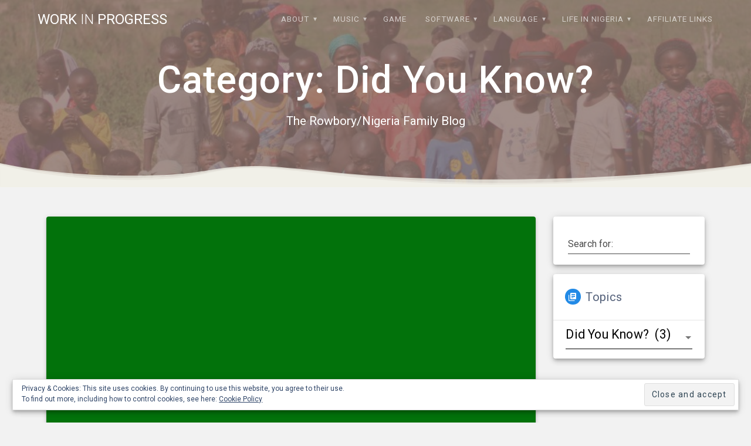

--- FILE ---
content_type: text/html; charset=UTF-8
request_url: http://blog.rowbory.co.uk/category/did-you-know/
body_size: 15675
content:
<!DOCTYPE html>
<html lang="en-GB">
<head>
    <meta charset="UTF-8">
    <meta name="viewport" content="width=device-width, initial-scale=1">
    <link rel="profile" href="http://gmpg.org/xfn/11">

    <title>Did You Know? &#8211; Work in progress</title>
<meta name='robots' content='max-image-preview:large' />
	<style>img:is([sizes="auto" i], [sizes^="auto," i]) { contain-intrinsic-size: 3000px 1500px }</style>
	<link rel='dns-prefetch' href='//secure.gravatar.com' />
<link rel='dns-prefetch' href='//stats.wp.com' />
<link rel='dns-prefetch' href='//fonts.googleapis.com' />
<link rel='dns-prefetch' href='//v0.wordpress.com' />
<link rel='preconnect' href='//c0.wp.com' />
<link rel='preconnect' href='//i0.wp.com' />
<link href='https://fonts.gstatic.com' crossorigin rel='preconnect' />
<link rel="alternate" type="application/rss+xml" title="Work in progress &raquo; Feed" href="http://blog.rowbory.co.uk/feed/" />
<link rel="alternate" type="application/rss+xml" title="Work in progress &raquo; Comments Feed" href="http://blog.rowbory.co.uk/comments/feed/" />
<link rel="alternate" type="application/rss+xml" title="Work in progress &raquo; Did You Know? Category Feed" href="http://blog.rowbory.co.uk/category/did-you-know/feed/" />
<script type="text/javascript">
/* <![CDATA[ */
window._wpemojiSettings = {"baseUrl":"https:\/\/s.w.org\/images\/core\/emoji\/16.0.1\/72x72\/","ext":".png","svgUrl":"https:\/\/s.w.org\/images\/core\/emoji\/16.0.1\/svg\/","svgExt":".svg","source":{"concatemoji":"http:\/\/blog.rowbory.co.uk\/wp-includes\/js\/wp-emoji-release.min.js?ver=6.8.3"}};
/*! This file is auto-generated */
!function(s,n){var o,i,e;function c(e){try{var t={supportTests:e,timestamp:(new Date).valueOf()};sessionStorage.setItem(o,JSON.stringify(t))}catch(e){}}function p(e,t,n){e.clearRect(0,0,e.canvas.width,e.canvas.height),e.fillText(t,0,0);var t=new Uint32Array(e.getImageData(0,0,e.canvas.width,e.canvas.height).data),a=(e.clearRect(0,0,e.canvas.width,e.canvas.height),e.fillText(n,0,0),new Uint32Array(e.getImageData(0,0,e.canvas.width,e.canvas.height).data));return t.every(function(e,t){return e===a[t]})}function u(e,t){e.clearRect(0,0,e.canvas.width,e.canvas.height),e.fillText(t,0,0);for(var n=e.getImageData(16,16,1,1),a=0;a<n.data.length;a++)if(0!==n.data[a])return!1;return!0}function f(e,t,n,a){switch(t){case"flag":return n(e,"\ud83c\udff3\ufe0f\u200d\u26a7\ufe0f","\ud83c\udff3\ufe0f\u200b\u26a7\ufe0f")?!1:!n(e,"\ud83c\udde8\ud83c\uddf6","\ud83c\udde8\u200b\ud83c\uddf6")&&!n(e,"\ud83c\udff4\udb40\udc67\udb40\udc62\udb40\udc65\udb40\udc6e\udb40\udc67\udb40\udc7f","\ud83c\udff4\u200b\udb40\udc67\u200b\udb40\udc62\u200b\udb40\udc65\u200b\udb40\udc6e\u200b\udb40\udc67\u200b\udb40\udc7f");case"emoji":return!a(e,"\ud83e\udedf")}return!1}function g(e,t,n,a){var r="undefined"!=typeof WorkerGlobalScope&&self instanceof WorkerGlobalScope?new OffscreenCanvas(300,150):s.createElement("canvas"),o=r.getContext("2d",{willReadFrequently:!0}),i=(o.textBaseline="top",o.font="600 32px Arial",{});return e.forEach(function(e){i[e]=t(o,e,n,a)}),i}function t(e){var t=s.createElement("script");t.src=e,t.defer=!0,s.head.appendChild(t)}"undefined"!=typeof Promise&&(o="wpEmojiSettingsSupports",i=["flag","emoji"],n.supports={everything:!0,everythingExceptFlag:!0},e=new Promise(function(e){s.addEventListener("DOMContentLoaded",e,{once:!0})}),new Promise(function(t){var n=function(){try{var e=JSON.parse(sessionStorage.getItem(o));if("object"==typeof e&&"number"==typeof e.timestamp&&(new Date).valueOf()<e.timestamp+604800&&"object"==typeof e.supportTests)return e.supportTests}catch(e){}return null}();if(!n){if("undefined"!=typeof Worker&&"undefined"!=typeof OffscreenCanvas&&"undefined"!=typeof URL&&URL.createObjectURL&&"undefined"!=typeof Blob)try{var e="postMessage("+g.toString()+"("+[JSON.stringify(i),f.toString(),p.toString(),u.toString()].join(",")+"));",a=new Blob([e],{type:"text/javascript"}),r=new Worker(URL.createObjectURL(a),{name:"wpTestEmojiSupports"});return void(r.onmessage=function(e){c(n=e.data),r.terminate(),t(n)})}catch(e){}c(n=g(i,f,p,u))}t(n)}).then(function(e){for(var t in e)n.supports[t]=e[t],n.supports.everything=n.supports.everything&&n.supports[t],"flag"!==t&&(n.supports.everythingExceptFlag=n.supports.everythingExceptFlag&&n.supports[t]);n.supports.everythingExceptFlag=n.supports.everythingExceptFlag&&!n.supports.flag,n.DOMReady=!1,n.readyCallback=function(){n.DOMReady=!0}}).then(function(){return e}).then(function(){var e;n.supports.everything||(n.readyCallback(),(e=n.source||{}).concatemoji?t(e.concatemoji):e.wpemoji&&e.twemoji&&(t(e.twemoji),t(e.wpemoji)))}))}((window,document),window._wpemojiSettings);
/* ]]> */
</script>
<style id='wp-emoji-styles-inline-css' type='text/css'>

	img.wp-smiley, img.emoji {
		display: inline !important;
		border: none !important;
		box-shadow: none !important;
		height: 1em !important;
		width: 1em !important;
		margin: 0 0.07em !important;
		vertical-align: -0.1em !important;
		background: none !important;
		padding: 0 !important;
	}
</style>
<link rel='stylesheet' id='wp-block-library-css' href='https://c0.wp.com/c/6.8.3/wp-includes/css/dist/block-library/style.min.css' type='text/css' media='all' />
<style id='classic-theme-styles-inline-css' type='text/css'>
/*! This file is auto-generated */
.wp-block-button__link{color:#fff;background-color:#32373c;border-radius:9999px;box-shadow:none;text-decoration:none;padding:calc(.667em + 2px) calc(1.333em + 2px);font-size:1.125em}.wp-block-file__button{background:#32373c;color:#fff;text-decoration:none}
</style>
<style id='collapsing-categories-style-inline-css' type='text/css'>


</style>
<style id='auto-amazon-links-unit-style-inline-css' type='text/css'>
.aal-gutenberg-preview{max-height:400px;overflow:auto}

</style>
<link rel='stylesheet' id='mediaelement-css' href='https://c0.wp.com/c/6.8.3/wp-includes/js/mediaelement/mediaelementplayer-legacy.min.css' type='text/css' media='all' />
<link rel='stylesheet' id='wp-mediaelement-css' href='https://c0.wp.com/c/6.8.3/wp-includes/js/mediaelement/wp-mediaelement.min.css' type='text/css' media='all' />
<style id='jetpack-sharing-buttons-style-inline-css' type='text/css'>
.jetpack-sharing-buttons__services-list{display:flex;flex-direction:row;flex-wrap:wrap;gap:0;list-style-type:none;margin:5px;padding:0}.jetpack-sharing-buttons__services-list.has-small-icon-size{font-size:12px}.jetpack-sharing-buttons__services-list.has-normal-icon-size{font-size:16px}.jetpack-sharing-buttons__services-list.has-large-icon-size{font-size:24px}.jetpack-sharing-buttons__services-list.has-huge-icon-size{font-size:36px}@media print{.jetpack-sharing-buttons__services-list{display:none!important}}.editor-styles-wrapper .wp-block-jetpack-sharing-buttons{gap:0;padding-inline-start:0}ul.jetpack-sharing-buttons__services-list.has-background{padding:1.25em 2.375em}
</style>
<style id='global-styles-inline-css' type='text/css'>
:root{--wp--preset--aspect-ratio--square: 1;--wp--preset--aspect-ratio--4-3: 4/3;--wp--preset--aspect-ratio--3-4: 3/4;--wp--preset--aspect-ratio--3-2: 3/2;--wp--preset--aspect-ratio--2-3: 2/3;--wp--preset--aspect-ratio--16-9: 16/9;--wp--preset--aspect-ratio--9-16: 9/16;--wp--preset--color--black: #000000;--wp--preset--color--cyan-bluish-gray: #abb8c3;--wp--preset--color--white: #ffffff;--wp--preset--color--pale-pink: #f78da7;--wp--preset--color--vivid-red: #cf2e2e;--wp--preset--color--luminous-vivid-orange: #ff6900;--wp--preset--color--luminous-vivid-amber: #fcb900;--wp--preset--color--light-green-cyan: #7bdcb5;--wp--preset--color--vivid-green-cyan: #00d084;--wp--preset--color--pale-cyan-blue: #8ed1fc;--wp--preset--color--vivid-cyan-blue: #0693e3;--wp--preset--color--vivid-purple: #9b51e0;--wp--preset--gradient--vivid-cyan-blue-to-vivid-purple: linear-gradient(135deg,rgba(6,147,227,1) 0%,rgb(155,81,224) 100%);--wp--preset--gradient--light-green-cyan-to-vivid-green-cyan: linear-gradient(135deg,rgb(122,220,180) 0%,rgb(0,208,130) 100%);--wp--preset--gradient--luminous-vivid-amber-to-luminous-vivid-orange: linear-gradient(135deg,rgba(252,185,0,1) 0%,rgba(255,105,0,1) 100%);--wp--preset--gradient--luminous-vivid-orange-to-vivid-red: linear-gradient(135deg,rgba(255,105,0,1) 0%,rgb(207,46,46) 100%);--wp--preset--gradient--very-light-gray-to-cyan-bluish-gray: linear-gradient(135deg,rgb(238,238,238) 0%,rgb(169,184,195) 100%);--wp--preset--gradient--cool-to-warm-spectrum: linear-gradient(135deg,rgb(74,234,220) 0%,rgb(151,120,209) 20%,rgb(207,42,186) 40%,rgb(238,44,130) 60%,rgb(251,105,98) 80%,rgb(254,248,76) 100%);--wp--preset--gradient--blush-light-purple: linear-gradient(135deg,rgb(255,206,236) 0%,rgb(152,150,240) 100%);--wp--preset--gradient--blush-bordeaux: linear-gradient(135deg,rgb(254,205,165) 0%,rgb(254,45,45) 50%,rgb(107,0,62) 100%);--wp--preset--gradient--luminous-dusk: linear-gradient(135deg,rgb(255,203,112) 0%,rgb(199,81,192) 50%,rgb(65,88,208) 100%);--wp--preset--gradient--pale-ocean: linear-gradient(135deg,rgb(255,245,203) 0%,rgb(182,227,212) 50%,rgb(51,167,181) 100%);--wp--preset--gradient--electric-grass: linear-gradient(135deg,rgb(202,248,128) 0%,rgb(113,206,126) 100%);--wp--preset--gradient--midnight: linear-gradient(135deg,rgb(2,3,129) 0%,rgb(40,116,252) 100%);--wp--preset--font-size--small: 13px;--wp--preset--font-size--medium: 20px;--wp--preset--font-size--large: 36px;--wp--preset--font-size--x-large: 42px;--wp--preset--spacing--20: 0.44rem;--wp--preset--spacing--30: 0.67rem;--wp--preset--spacing--40: 1rem;--wp--preset--spacing--50: 1.5rem;--wp--preset--spacing--60: 2.25rem;--wp--preset--spacing--70: 3.38rem;--wp--preset--spacing--80: 5.06rem;--wp--preset--shadow--natural: 6px 6px 9px rgba(0, 0, 0, 0.2);--wp--preset--shadow--deep: 12px 12px 50px rgba(0, 0, 0, 0.4);--wp--preset--shadow--sharp: 6px 6px 0px rgba(0, 0, 0, 0.2);--wp--preset--shadow--outlined: 6px 6px 0px -3px rgba(255, 255, 255, 1), 6px 6px rgba(0, 0, 0, 1);--wp--preset--shadow--crisp: 6px 6px 0px rgba(0, 0, 0, 1);}:where(.is-layout-flex){gap: 0.5em;}:where(.is-layout-grid){gap: 0.5em;}body .is-layout-flex{display: flex;}.is-layout-flex{flex-wrap: wrap;align-items: center;}.is-layout-flex > :is(*, div){margin: 0;}body .is-layout-grid{display: grid;}.is-layout-grid > :is(*, div){margin: 0;}:where(.wp-block-columns.is-layout-flex){gap: 2em;}:where(.wp-block-columns.is-layout-grid){gap: 2em;}:where(.wp-block-post-template.is-layout-flex){gap: 1.25em;}:where(.wp-block-post-template.is-layout-grid){gap: 1.25em;}.has-black-color{color: var(--wp--preset--color--black) !important;}.has-cyan-bluish-gray-color{color: var(--wp--preset--color--cyan-bluish-gray) !important;}.has-white-color{color: var(--wp--preset--color--white) !important;}.has-pale-pink-color{color: var(--wp--preset--color--pale-pink) !important;}.has-vivid-red-color{color: var(--wp--preset--color--vivid-red) !important;}.has-luminous-vivid-orange-color{color: var(--wp--preset--color--luminous-vivid-orange) !important;}.has-luminous-vivid-amber-color{color: var(--wp--preset--color--luminous-vivid-amber) !important;}.has-light-green-cyan-color{color: var(--wp--preset--color--light-green-cyan) !important;}.has-vivid-green-cyan-color{color: var(--wp--preset--color--vivid-green-cyan) !important;}.has-pale-cyan-blue-color{color: var(--wp--preset--color--pale-cyan-blue) !important;}.has-vivid-cyan-blue-color{color: var(--wp--preset--color--vivid-cyan-blue) !important;}.has-vivid-purple-color{color: var(--wp--preset--color--vivid-purple) !important;}.has-black-background-color{background-color: var(--wp--preset--color--black) !important;}.has-cyan-bluish-gray-background-color{background-color: var(--wp--preset--color--cyan-bluish-gray) !important;}.has-white-background-color{background-color: var(--wp--preset--color--white) !important;}.has-pale-pink-background-color{background-color: var(--wp--preset--color--pale-pink) !important;}.has-vivid-red-background-color{background-color: var(--wp--preset--color--vivid-red) !important;}.has-luminous-vivid-orange-background-color{background-color: var(--wp--preset--color--luminous-vivid-orange) !important;}.has-luminous-vivid-amber-background-color{background-color: var(--wp--preset--color--luminous-vivid-amber) !important;}.has-light-green-cyan-background-color{background-color: var(--wp--preset--color--light-green-cyan) !important;}.has-vivid-green-cyan-background-color{background-color: var(--wp--preset--color--vivid-green-cyan) !important;}.has-pale-cyan-blue-background-color{background-color: var(--wp--preset--color--pale-cyan-blue) !important;}.has-vivid-cyan-blue-background-color{background-color: var(--wp--preset--color--vivid-cyan-blue) !important;}.has-vivid-purple-background-color{background-color: var(--wp--preset--color--vivid-purple) !important;}.has-black-border-color{border-color: var(--wp--preset--color--black) !important;}.has-cyan-bluish-gray-border-color{border-color: var(--wp--preset--color--cyan-bluish-gray) !important;}.has-white-border-color{border-color: var(--wp--preset--color--white) !important;}.has-pale-pink-border-color{border-color: var(--wp--preset--color--pale-pink) !important;}.has-vivid-red-border-color{border-color: var(--wp--preset--color--vivid-red) !important;}.has-luminous-vivid-orange-border-color{border-color: var(--wp--preset--color--luminous-vivid-orange) !important;}.has-luminous-vivid-amber-border-color{border-color: var(--wp--preset--color--luminous-vivid-amber) !important;}.has-light-green-cyan-border-color{border-color: var(--wp--preset--color--light-green-cyan) !important;}.has-vivid-green-cyan-border-color{border-color: var(--wp--preset--color--vivid-green-cyan) !important;}.has-pale-cyan-blue-border-color{border-color: var(--wp--preset--color--pale-cyan-blue) !important;}.has-vivid-cyan-blue-border-color{border-color: var(--wp--preset--color--vivid-cyan-blue) !important;}.has-vivid-purple-border-color{border-color: var(--wp--preset--color--vivid-purple) !important;}.has-vivid-cyan-blue-to-vivid-purple-gradient-background{background: var(--wp--preset--gradient--vivid-cyan-blue-to-vivid-purple) !important;}.has-light-green-cyan-to-vivid-green-cyan-gradient-background{background: var(--wp--preset--gradient--light-green-cyan-to-vivid-green-cyan) !important;}.has-luminous-vivid-amber-to-luminous-vivid-orange-gradient-background{background: var(--wp--preset--gradient--luminous-vivid-amber-to-luminous-vivid-orange) !important;}.has-luminous-vivid-orange-to-vivid-red-gradient-background{background: var(--wp--preset--gradient--luminous-vivid-orange-to-vivid-red) !important;}.has-very-light-gray-to-cyan-bluish-gray-gradient-background{background: var(--wp--preset--gradient--very-light-gray-to-cyan-bluish-gray) !important;}.has-cool-to-warm-spectrum-gradient-background{background: var(--wp--preset--gradient--cool-to-warm-spectrum) !important;}.has-blush-light-purple-gradient-background{background: var(--wp--preset--gradient--blush-light-purple) !important;}.has-blush-bordeaux-gradient-background{background: var(--wp--preset--gradient--blush-bordeaux) !important;}.has-luminous-dusk-gradient-background{background: var(--wp--preset--gradient--luminous-dusk) !important;}.has-pale-ocean-gradient-background{background: var(--wp--preset--gradient--pale-ocean) !important;}.has-electric-grass-gradient-background{background: var(--wp--preset--gradient--electric-grass) !important;}.has-midnight-gradient-background{background: var(--wp--preset--gradient--midnight) !important;}.has-small-font-size{font-size: var(--wp--preset--font-size--small) !important;}.has-medium-font-size{font-size: var(--wp--preset--font-size--medium) !important;}.has-large-font-size{font-size: var(--wp--preset--font-size--large) !important;}.has-x-large-font-size{font-size: var(--wp--preset--font-size--x-large) !important;}
:where(.wp-block-post-template.is-layout-flex){gap: 1.25em;}:where(.wp-block-post-template.is-layout-grid){gap: 1.25em;}
:where(.wp-block-columns.is-layout-flex){gap: 2em;}:where(.wp-block-columns.is-layout-grid){gap: 2em;}
:root :where(.wp-block-pullquote){font-size: 1.5em;line-height: 1.6;}
</style>
<link rel='stylesheet' id='titan-adminbar-styles-css' href='http://blog.rowbory.co.uk/wp-content/plugins/anti-spam/assets/css/admin-bar.css?ver=7.3.5' type='text/css' media='all' />
<link rel='stylesheet' id='amazon-auto-links-_common-css' href='http://blog.rowbory.co.uk/wp-content/plugins/amazon-auto-links/template/_common/style.min.css?ver=5.4.3' type='text/css' media='all' />
<link rel='stylesheet' id='amazon-auto-links-list-css' href='http://blog.rowbory.co.uk/wp-content/plugins/amazon-auto-links/template/list/style.min.css?ver=1.4.1' type='text/css' media='all' />
<link rel='stylesheet' id='materialis-style-css' href='http://blog.rowbory.co.uk/wp-content/themes/materialis/style.min.css?ver=1.1.52' type='text/css' media='all' />
<style id='materialis-style-inline-css' type='text/css'>
img.logo.dark, img.custom-logo{width:auto;max-height:70px;}
</style>
<link rel='stylesheet' id='materialis-material-icons-css' href='http://blog.rowbory.co.uk/wp-content/themes/materialis/assets/css/material-icons.min.css?ver=1.1.52' type='text/css' media='all' />
<link rel='stylesheet' id='materialis-style-bundle-css' href='http://blog.rowbory.co.uk/wp-content/themes/materialis/assets/css/theme.bundle.min.css?ver=1.1.52' type='text/css' media='all' />
<link rel='stylesheet' id='materialis-fonts-css'  data-href='https://fonts.googleapis.com/css?family=Roboto:300,300italic,400,400italic,500,500italic,700,700italic,900,900italic%7CPlayfair%20Display:400,400italic,700,700italic&#038;subset=latin,latin-ext' type='text/css' media='all' />
<style id='akismet-widget-style-inline-css' type='text/css'>

			.a-stats {
				--akismet-color-mid-green: #357b49;
				--akismet-color-white: #fff;
				--akismet-color-light-grey: #f6f7f7;

				max-width: 350px;
				width: auto;
			}

			.a-stats * {
				all: unset;
				box-sizing: border-box;
			}

			.a-stats strong {
				font-weight: 600;
			}

			.a-stats a.a-stats__link,
			.a-stats a.a-stats__link:visited,
			.a-stats a.a-stats__link:active {
				background: var(--akismet-color-mid-green);
				border: none;
				box-shadow: none;
				border-radius: 8px;
				color: var(--akismet-color-white);
				cursor: pointer;
				display: block;
				font-family: -apple-system, BlinkMacSystemFont, 'Segoe UI', 'Roboto', 'Oxygen-Sans', 'Ubuntu', 'Cantarell', 'Helvetica Neue', sans-serif;
				font-weight: 500;
				padding: 12px;
				text-align: center;
				text-decoration: none;
				transition: all 0.2s ease;
			}

			/* Extra specificity to deal with TwentyTwentyOne focus style */
			.widget .a-stats a.a-stats__link:focus {
				background: var(--akismet-color-mid-green);
				color: var(--akismet-color-white);
				text-decoration: none;
			}

			.a-stats a.a-stats__link:hover {
				filter: brightness(110%);
				box-shadow: 0 4px 12px rgba(0, 0, 0, 0.06), 0 0 2px rgba(0, 0, 0, 0.16);
			}

			.a-stats .count {
				color: var(--akismet-color-white);
				display: block;
				font-size: 1.5em;
				line-height: 1.4;
				padding: 0 13px;
				white-space: nowrap;
			}
		
</style>
<link rel='stylesheet' id='dashicons-css' href='https://c0.wp.com/c/6.8.3/wp-includes/css/dashicons.min.css' type='text/css' media='all' />
<link rel='stylesheet' id='wp-pointer-css' href='https://c0.wp.com/c/6.8.3/wp-includes/css/wp-pointer.min.css' type='text/css' media='all' />
<link rel='stylesheet' id='kirki-styles-materialis-css' href='http://blog.rowbory.co.uk/wp-content/themes/materialis/customizer/kirki/assets/css/kirki-styles.css' type='text/css' media='all' />
<style id='kirki-styles-materialis-inline-css' type='text/css'>
/** cached kirki style */.header-homepage{background-position:center bottom;}.header-homepage.color-overlay:before{background:#7B5532;}.header-homepage .background-overlay,.header-homepage.color-overlay::before{opacity:0.4;}.header-homepage-arrow{font-size:50px !important;bottom:20px !important;background:rgba(255,255,255,0);}.header-homepage-arrow > i{width:50px;height:50px;color:#FAB005;}.header.color-overlay:before{background:#8B746D;}.header .background-overlay,.header.color-overlay::before{opacity:0.81;}body .header .svg-white-bg{fill:rgba(241,240,232,0.988)!important;}.header-separator svg{height:41px!important;}.header-homepage .hero-title{color:#ffffff;}.header-homepage p.header-subtitle{background:rgba(22,142,20,0.796);padding-top:10px;padding-bottom:10px;padding-left:10px;padding-right:10px;border-color:rgb(28,109,2);-webkit-border-radius:8px;-moz-border-radius:8px;border-radius:8px;}.header-homepage .header-description-row{padding-top:5%;padding-bottom:5%;}.inner-header-description{padding-top:2%;padding-bottom:6%;}@media (min-width: 768px){.materialis-front-page.overlap-first-section .header-homepage{padding-bottom:195px;}.materialis-front-page.overlap-first-section .page-content div[data-overlap]:first-of-type > div:not([class*="section-separator"]) {margin-top:-195px;}}@media screen and (max-width:767px){.header-homepage .header-description-row{padding-top:10%;padding-bottom:10%;}}@media only screen and (min-width: 768px){.header-content .align-holder{width:85%!important;}.inner-header-description{text-align:center!important;}}
</style>
<link rel='stylesheet' id='mediaelementjs-styles-css' href='http://blog.rowbory.co.uk/wp-content/plugins/media-element-html5-video-and-audio-player/mediaelement/v4/mediaelementplayer.min.css?ver=6.8.3' type='text/css' media='all' />
<link rel='stylesheet' id='mediaelementjs-styles-legacy-css' href='http://blog.rowbory.co.uk/wp-content/plugins/media-element-html5-video-and-audio-player/mediaelement/v4/mediaelementplayer-legacy.min.css?ver=6.8.3' type='text/css' media='all' />
<script type="text/javascript" src="https://c0.wp.com/c/6.8.3/wp-includes/js/jquery/jquery.min.js" id="jquery-core-js"></script>
<script type="text/javascript" id="jquery-core-js-after">
/* <![CDATA[ */
MaterialisTheme = {"blog_posts_as_masonry_grid":false}
/* ]]> */
</script>
<script type="text/javascript" src="https://c0.wp.com/c/6.8.3/wp-includes/js/jquery/jquery-migrate.min.js" id="jquery-migrate-js"></script>
<script type="text/javascript" id="jquery-js-after">
/* <![CDATA[ */
    
        (function ($) {
            function setHeaderTopSpacing() {
                $('.header-wrapper .header,.header-wrapper .header-homepage').css({
                    'padding-top': $('.header-top').height()
                });

             setTimeout(function() {
                  var headerTop = document.querySelector('.header-top');
                  var headers = document.querySelectorAll('.header-wrapper .header,.header-wrapper .header-homepage');

                  for (var i = 0; i < headers.length; i++) {
                      var item = headers[i];
                      item.style.paddingTop = headerTop.getBoundingClientRect().height + "px";
                  }

                    var languageSwitcher = document.querySelector('.materialis-language-switcher');

                    if(languageSwitcher){
                        languageSwitcher.style.top = "calc( " +  headerTop.getBoundingClientRect().height + "px + 1rem)" ;
                    }
                    
                }, 100);

            }

            jQuery(window).on('resize orientationchange', setHeaderTopSpacing);
            window.materialisSetHeaderTopSpacing = setHeaderTopSpacing

        })(jQuery);
    
    
/* ]]> */
</script>
<script type="text/javascript" src="http://blog.rowbory.co.uk/wp-content/plugins/media-element-html5-video-and-audio-player/mediaelement/v4/mediaelement-and-player.min.js?ver=4.2.8" id="mediaelementjs-scripts-js"></script>
<link rel="https://api.w.org/" href="http://blog.rowbory.co.uk/wp-json/" /><link rel="alternate" title="JSON" type="application/json" href="http://blog.rowbory.co.uk/wp-json/wp/v2/categories/158" /><link rel="EditURI" type="application/rsd+xml" title="RSD" href="http://blog.rowbory.co.uk/xmlrpc.php?rsd" />
<meta name="generator" content="WordPress 6.8.3" />
<style type="text/css">

#content a[href$=".pdf"],#content a[href$=".txt"],#content a[href$=".mp3"],#content a[href$=".aiff"],#content a[href$=".wav"],#content a[href$=".ogg"],#content a[href$=".wma"],#content a[href$=".zip"],#content a[href$=".rar"],#content a[href$=".ace"],#content a[href$=".tar.gz"],#content a[href$=".tgz"],#content a[href$=".mpg"],#content a[href$=".mpeg"],#content a[href$=".avi"],#content a[href$=".mv2"],#content a[href$=".mov"],#content a[href$=".mp4"],#content a[href$=".wmv"],#content a[href$=".swf"],#content a[href$=".xls"],#content a[href$=".doc"],#content a[href*="trackback"],#content a[href*="@"],#content a[href*="rss2"],#content a[href*="feed"],#content a[href*="postcomment"],#content a[href*="respond"],#content a[href*="action=edit"]
{
		padding-bottom:2px;
		padding-left:22px;
		padding-top:2px;
		background:transparent;
	}
#content a[href$=".pdf"]
		{
			background: url(http://blog.rowbory.co.uk/wp-content/plugins/file-icons/icons/silkicons/page_white_acrobat.png) no-repeat scroll left center;
		}
#content a[href$=".txt"]
		{
			background: url(http://blog.rowbory.co.uk/wp-content/plugins/file-icons/icons/silkicons/page_white_text.png) no-repeat scroll left center;
		}
#content a[href$=".mp3"],#content a[href$=".aiff"],#content a[href$=".wav"],#content a[href$=".ogg"],#content a[href$=".wma"]
		{
			background: url(http://blog.rowbory.co.uk/wp-content/plugins/file-icons/icons/silkicons/music.png) no-repeat scroll left center;
		}
#content a[href$=".zip"],#content a[href$=".rar"],#content a[href$=".ace"],#content a[href$=".tar.gz"],#content a[href$=".tgz"]
		{
			background: url(http://blog.rowbory.co.uk/wp-content/plugins/file-icons/icons/silkicons/page_white_compressed.png) no-repeat scroll left center;
		}
#content a[href$=".mpg"],#content a[href$=".mpeg"],#content a[href$=".avi"],#content a[href$=".mv2"],#content a[href$=".mov"],#content a[href$=".mp4"],#content a[href$=".wmv"]
		{
			background: url(http://blog.rowbory.co.uk/wp-content/plugins/file-icons/icons/silkicons/film.png) no-repeat scroll left center;
		}
#content a[href$=".swf"]
		{
			background: url(http://blog.rowbory.co.uk/wp-content/plugins/file-icons/icons/silkicons/page_white_flash.png) no-repeat scroll left center;
		}
#content a[href$=".xls"]
		{
			background: url(http://blog.rowbory.co.uk/wp-content/plugins/file-icons/icons/silkicons/page_white_excel.png) no-repeat scroll left center;
		}
#content a[href$=".doc"]
		{
			background: url(http://blog.rowbory.co.uk/wp-content/plugins/file-icons/icons/silkicons/page_white_word.png) no-repeat scroll left center;
		}
#content a[href*="trackback"]
		{
			background: url(http://blog.rowbory.co.uk/wp-content/plugins/file-icons/icons/silkicons/link.png) no-repeat scroll left center;
		}
#content a[href*="@"]
		{
			background: url(http://blog.rowbory.co.uk/wp-content/plugins/file-icons/icons/silkicons/email.png) no-repeat scroll left center;
		}
#content a[href*="rss2"],#content a[href*="feed"]
		{
			background: url(http://blog.rowbory.co.uk/wp-content/plugins/file-icons/icons/silkicons/rss.png) no-repeat scroll left center;
		}
#content a[href*="postcomment"],#content a[href*="respond"]
		{
			background: url(http://blog.rowbory.co.uk/wp-content/plugins/file-icons/icons/silkicons/comment.png) no-repeat scroll left center;
		}
#content a[href*="action=edit"]
		{
			background: url(http://blog.rowbory.co.uk/wp-content/plugins/file-icons/icons/silkicons/page_white_edit.png) no-repeat scroll left center;
		}
</style>	<style>img#wpstats{display:none}</style>
		<style type='text/css' id='amazon-auto-links-button-css' data-version='5.4.3'>.amazon-auto-links-button.amazon-auto-links-button-default { background-image: -webkit-linear-gradient(top, #4997e5, #3f89ba);background-image: -moz-linear-gradient(top, #4997e5, #3f89ba);background-image: -ms-linear-gradient(top, #4997e5, #3f89ba);background-image: -o-linear-gradient(top, #4997e5, #3f89ba);background-image: linear-gradient(to bottom, #4997e5, #3f89ba);-webkit-border-radius: 4px;-moz-border-radius: 4px;border-radius: 4px;margin-left: auto;margin-right: auto;text-align: center;white-space: nowrap;color: #ffffff;font-size: 13px;text-shadow: 0 0 transparent;width: 100px;padding: 7px 8px 8px 8px;background: #3498db;border: solid #6891a5 1px;text-decoration: none;}.amazon-auto-links-button.amazon-auto-links-button-default:hover {background: #3cb0fd;background-image: -webkit-linear-gradient(top, #3cb0fd, #3498db);background-image: -moz-linear-gradient(top, #3cb0fd, #3498db);background-image: -ms-linear-gradient(top, #3cb0fd, #3498db);background-image: -o-linear-gradient(top, #3cb0fd, #3498db);background-image: linear-gradient(to bottom, #3cb0fd, #3498db);text-decoration: none;}.amazon-auto-links-button.amazon-auto-links-button-default > a {color: inherit; border-bottom: none;text-decoration: none; }.amazon-auto-links-button.amazon-auto-links-button-default > a:hover {color: inherit;}.amazon-auto-links-button > a, .amazon-auto-links-button > a:hover {-webkit-box-shadow: none;box-shadow: none;color: inherit;}div.amazon-auto-links-button {line-height: 1.3; }button.amazon-auto-links-button {white-space: nowrap;}.amazon-auto-links-button-link {text-decoration: none;}.amazon-auto-links-button.amazon-auto-links-button-3135 {background: #4997e5;background-image: -webkit-linear-gradient(top, #4997e5, #3f89ba);background-image: -moz-linear-gradient(top, #4997e5, #3f89ba);background-image: -ms-linear-gradient(top, #4997e5, #3f89ba);background-image: -o-linear-gradient(top, #4997e5, #3f89ba);background-image: linear-gradient(to bottom, #4997e5, #3f89ba);-webkit-border-radius: 4px;-moz-border-radius: 4px;border-radius: 4px;margin-left: auto;margin-right: auto;text-align: center;white-space: nowrap;color: #ffffff;font-size: 13px;text-shadow-color: transparent;width: 100px;box-shadow-color: #666666;padding: 7px 8px 8px 8px;background: #3498db;border: solid #6891a5 1px;text-decoration: none;}.amazon-auto-links-button.amazon-auto-links-button-3135:hover {background: #3cb0fd;background-image: -webkit-linear-gradient(top, #3cb0fd, #3498db);background-image: -moz-linear-gradient(top, #3cb0fd, #3498db);background-image: -ms-linear-gradient(top, #3cb0fd, #3498db);background-image: -o-linear-gradient(top, #3cb0fd, #3498db);background-image: linear-gradient(to bottom, #3cb0fd, #3498db);text-decoration: none;}.amazon-auto-links-button.amazon-auto-links-button-3135 > a {color: inherit; border-bottom: none;text-decoration: none; }.amazon-auto-links-button.amazon-auto-links-button-3135 > a:hover {color: inherit;}</style>    <script type="text/javascript" data-name="async-styles">
        (function () {
            var links = document.querySelectorAll('link[data-href]');
            for (var i = 0; i < links.length; i++) {
                var item = links[i];
                item.href = item.getAttribute('data-href')
            }
        })();
    </script>
    <style type="text/css" id="custom-background-css">
body.custom-background { background-color: #f2f2f2; }
</style>
	
<!-- Jetpack Open Graph Tags -->
<meta property="og:type" content="website" />
<meta property="og:title" content="Did You Know? &#8211; Work in progress" />
<meta property="og:url" content="http://blog.rowbory.co.uk/category/did-you-know/" />
<meta property="og:site_name" content="Work in progress" />
<meta property="og:image" content="https://i0.wp.com/blog.rowbory.co.uk/wp-content/uploads/2015/12/cropped-nigeria_odd_vowels-512x5121.png?fit=512%2C512" />
<meta property="og:image:width" content="512" />
<meta property="og:image:height" content="512" />
<meta property="og:image:alt" content="" />
<meta property="og:locale" content="en_GB" />

<!-- End Jetpack Open Graph Tags -->
<link rel="icon" href="https://i0.wp.com/blog.rowbory.co.uk/wp-content/uploads/2015/12/cropped-nigeria_odd_vowels-512x5121.png?fit=32%2C32" sizes="32x32" />
<link rel="icon" href="https://i0.wp.com/blog.rowbory.co.uk/wp-content/uploads/2015/12/cropped-nigeria_odd_vowels-512x5121.png?fit=192%2C192" sizes="192x192" />
<link rel="apple-touch-icon" href="https://i0.wp.com/blog.rowbory.co.uk/wp-content/uploads/2015/12/cropped-nigeria_odd_vowels-512x5121.png?fit=180%2C180" />
<meta name="msapplication-TileImage" content="https://i0.wp.com/blog.rowbory.co.uk/wp-content/uploads/2015/12/cropped-nigeria_odd_vowels-512x5121.png?fit=270%2C270" />
		<style type="text/css" id="wp-custom-css">
			.gridContainer pre.wp-block-verse {
  font-family: "Charis SIL", "Liberation Serif", "Times New Roman", "Times", serif;
  margin-top: 0px;
  margin-bottom: 0px;
  color: black;
  font-style: italic;
}
.button.color5.link:not(:disabled) {
  color: #01720d;
}
.button.color2.link:not(:disabled),
input[type=submit].color2.link:not(:disabled) {
  color: #12831d;
  font-weight: bold;
  background-color: #cec;
}
.button.color2.link:hover {
  color: #000;
  background-color: #696;
  transition: ease-in-out 0.5s;
}
.navigation-wrapper {
  background: #111 4;
}
.gridContainer {
  margin: 0.5em auto;
}
p {
  margin-top: 15px;
}
[class*=wp-block] {
  margin-left: 1em;
  margin-top: 15px;
  margin-right: 1em;
}
figure,
.wp-block figure {
  margin-top: 15px;
  margin-bottom: 0px;
  margin-left: 1em;
  margin-right: 1em;
}
.gridContainer:after {
  clear: none;
}
h1,
h2,
h3,
body #page h1,
body #page h2,
body #page h3 {
  clear: both;
}
body {
  font-size: 16pt;
  line-height: 1.4;
  text-align: left;
  color: #444;
}
h1,
h2,
h3 {
  text-align: center;
}
.navigation-wrapper {
  font-size: 70%;
}
.navigation-wrapper ul.dropdown-menu>li>a {
  text-transform: small-caps;
}
.navigation-wrapper ul.dropdown-menu>li>a:hover {
  background: rgba(10,10,10,0.5);
  border-radius: 10px 10px 0px 0px;
}
@media (min-width: 35em) {
  h1.hero-title {
    font-size: 400%;
  }
}
@media (min-width: 25em) {
  h1.hero-title {
    font-size: 300%;
  }
}
.wp-block-verse {
  line-height: 1.1;
}
select {
  padding: 12px 0px;
}
.wp-block-cover-image .wp-block-cover__inner-container,
.wp-block-cover .wp-block-cover__inner-container,
#editor .wp-block-cover .wp-block-cover__inner-container {
  color: inherit;
}
.post-item img.attachment-post-thumbnail,
.post-list-item img.attachment-post-thumbnail {
  width: 100%;
  object-fit: cover;
  object-position: top center;
  max-height: 250px;
  min-height: 150px;
  transition: 1s;
  transition-timing-function: ease-in-out;
  margin-top: 0px;
  margin-bottom: -50px;
  background: linear-gradient(180deg,#ffffff 0%,#ffffff 100%);
}
.post-item:hover img.attachment-post-thumbnail,
.post-list-item:hover img.attachment-post-thumbnail {
  object-position: bottom center;
}
.post-item:hover img.attachment-post-thumbnail {
  margin-top: -50px;
  margin-bottom: -50px;
  max-height: 300px;
}
h3,
h2 {
  margin-top: 1em;
}
blockquote {
  color: #555;
}
.sidebar .widget form {
  padding-left: 1em;
  padding-right: 1em;
}
		</style>
			<style id="page-content-custom-styles">
			</style>
	    <style data-name="background-content-colors">
        .materialis-front-page .content.blog-page,
        .materialis-inner-page .page-content,
        .materialis-inner-page .content,
        .materialis-front-page.materialis-content-padding .page-content {
            background-color: #f2f2f2;
        }
    </style>
    </head>

<body class="archive category category-did-you-know category-158 custom-background wp-theme-materialis overlap-first-section materialis-inner-page">
    <style>
        .screen-reader-text[href="#page-content"]:focus {
            background-color: #f1f1f1;
            border-radius: 3px;
            box-shadow: 0 0 2px 2px rgba(0, 0, 0, 0.6);
            clip: auto !important;
            clip-path: none;
            color: #21759b;
           
        }
    </style>
    <a class="skip-link screen-reader-text" href="#page-content">Skip to content</a>
    <div id="page-top" class="header-top">
        <div class="navigation-bar  "  data-sticky='0'  data-sticky-mobile='1'  data-sticky-to='top' >
    <div class="navigation-wrapper">
        <div class="row basis-auto">
            <div class="logo_col col-xs col-sm-fit">
                <a class="text-logo" data-type="group"  data-dynamic-mod="true" href="http://blog.rowbory.co.uk/">Work<span style="font-weight: 300;" class="span12"> in</span> progress</a>            </div>
            <div class="main_menu_col col-xs">
                <div id="mainmenu_container" class="row"><ul id="main_menu" class="simple-text-buttons main-menu dropdown-menu"><li id="menu-item-2308" class="menu-item menu-item-type-post_type menu-item-object-page menu-item-has-children menu-item-2308"><a href="http://blog.rowbory.co.uk/about/">About</a>
<ul class="sub-menu">
	<li id="menu-item-2462" class="menu-item menu-item-type-post_type menu-item-object-page menu-item-privacy-policy menu-item-2462"><a rel="privacy-policy" href="http://blog.rowbory.co.uk/about/privacy-cookies/">Privacy &#038; Cookies</a></li>
	<li id="menu-item-2474" class="menu-item menu-item-type-post_type menu-item-object-page menu-item-2474"><a href="http://blog.rowbory.co.uk/about/david/">About David, Julie and the Rowbory family</a></li>
	<li id="menu-item-2310" class="menu-item menu-item-type-post_type menu-item-object-page menu-item-2310"><a href="http://blog.rowbory.co.uk/support/" title="Find out how you can support us">Support</a></li>
	<li id="menu-item-2471" class="menu-item menu-item-type-post_type menu-item-object-page menu-item-2471"><a href="http://blog.rowbory.co.uk/about/contact/">Contact Us</a></li>
	<li id="menu-item-2741" class="menu-item menu-item-type-post_type menu-item-object-page menu-item-2741"><a href="http://blog.rowbory.co.uk/support/regular-news/">Regular News</a></li>
	<li id="menu-item-2312" class="menu-item menu-item-type-post_type menu-item-object-page menu-item-has-children menu-item-2312"><a href="http://blog.rowbory.co.uk/about/lockdown/">Lockdown</a>
	<ul class="sub-menu">
		<li id="menu-item-2465" class="menu-item menu-item-type-post_type menu-item-object-page menu-item-2465"><a href="http://blog.rowbory.co.uk/about/lockdown/rowbory-home-school/">Rowbory Home School</a></li>
		<li id="menu-item-2464" class="menu-item menu-item-type-post_type menu-item-object-page menu-item-2464"><a href="http://blog.rowbory.co.uk/about/lockdown/rowbory-home-school/maths-challenges/">Maths Challenges</a></li>
		<li id="menu-item-2466" class="menu-item menu-item-type-post_type menu-item-object-page menu-item-2466"><a href="http://blog.rowbory.co.uk/about/lockdown/rowbory-home-school/maths-challenges/dobble-how-does-it-work/">Dobble – how does it work?</a></li>
	</ul>
</li>
</ul>
</li>
<li id="menu-item-2311" class="menu-item menu-item-type-post_type menu-item-object-page menu-item-has-children menu-item-2311"><a href="http://blog.rowbory.co.uk/music/">Music</a>
<ul class="sub-menu">
	<li id="menu-item-3654" class="menu-item menu-item-type-post_type menu-item-object-page menu-item-3654"><a href="http://blog.rowbory.co.uk/music/come-see-the-king-in-splendour-rise/">Come, see the King in splendour rise</a></li>
	<li id="menu-item-3656" class="menu-item menu-item-type-post_type menu-item-object-page menu-item-3656"><a href="http://blog.rowbory.co.uk/music/marks-gospel-theme-song/">Mark’s gospel theme song</a></li>
	<li id="menu-item-3659" class="menu-item menu-item-type-post_type menu-item-object-page menu-item-3659"><a href="http://blog.rowbory.co.uk/music/ruths-song-a-theme-song-for-the-book-of-ruth/">Ruth’s Song – A theme song for the book of Ruth</a></li>
	<li id="menu-item-3655" class="menu-item menu-item-type-post_type menu-item-object-page menu-item-3655"><a href="http://blog.rowbory.co.uk/music/o-lord-born-in-squalor-in-bethlehem-town/">O Lord, born in squalor in Bethlehem town</a></li>
	<li id="menu-item-2705" class="menu-item menu-item-type-post_type menu-item-object-page menu-item-has-children menu-item-2705"><a href="http://blog.rowbory.co.uk/music/new-tunes-for-old/">New Tunes for Old</a>
	<ul class="sub-menu">
		<li id="menu-item-2463" class="menu-item menu-item-type-post_type menu-item-object-page menu-item-2463"><a href="http://blog.rowbory.co.uk/music/new-tunes-for-old/lament-psalm-88/">Lament — Psalm 88</a></li>
		<li id="menu-item-2704" class="menu-item menu-item-type-post_type menu-item-object-page menu-item-2704"><a href="http://blog.rowbory.co.uk/music/new-tunes-for-old/the-king-shall-come-when-morning-dawns/">The King Shall Come When Morning Dawns</a></li>
		<li id="menu-item-2742" class="menu-item menu-item-type-post_type menu-item-object-page menu-item-2742"><a href="http://blog.rowbory.co.uk/music/new-tunes-for-old/god-whose-almighty-word/">God, Whose Almighty Word</a></li>
	</ul>
</li>
	<li id="menu-item-2703" class="menu-item menu-item-type-post_type menu-item-object-page menu-item-2703"><a href="http://blog.rowbory.co.uk/music/the-servant/">The Servant</a></li>
</ul>
</li>
<li id="menu-item-2309" class="menu-item menu-item-type-post_type menu-item-object-page menu-item-2309"><a href="http://blog.rowbory.co.uk/survey-nigeria-game/">Game</a></li>
<li id="menu-item-2315" class="menu-item menu-item-type-post_type menu-item-object-page menu-item-has-children menu-item-2315"><a href="http://blog.rowbory.co.uk/sw/">Software</a>
<ul class="sub-menu">
	<li id="menu-item-2740" class="menu-item menu-item-type-post_type menu-item-object-page menu-item-2740"><a href="http://blog.rowbory.co.uk/language/naija-type/">Naija Type</a></li>
	<li id="menu-item-2473" class="menu-item menu-item-type-post_type menu-item-object-page menu-item-2473"><a href="http://blog.rowbory.co.uk/sw/wordpress/quick_edit_page/">Quick Edit Pages Popup Menu</a></li>
	<li id="menu-item-2313" class="menu-item menu-item-type-post_type menu-item-object-page menu-item-2313"><a href="http://blog.rowbory.co.uk/it-consulting/">IT Consulting</a></li>
	<li id="menu-item-2472" class="menu-item menu-item-type-post_type menu-item-object-page menu-item-2472"><a href="http://blog.rowbory.co.uk/sw/donate/">Donate</a></li>
</ul>
</li>
<li id="menu-item-2314" class="menu-item menu-item-type-post_type menu-item-object-page menu-item-has-children menu-item-2314"><a href="http://blog.rowbory.co.uk/language/">Language</a>
<ul class="sub-menu">
	<li id="menu-item-2796" class="menu-item menu-item-type-post_type menu-item-object-page menu-item-2796"><a href="http://blog.rowbory.co.uk/language/naija-type/">Naija Type</a></li>
	<li id="menu-item-2921" class="menu-item menu-item-type-post_type menu-item-object-page menu-item-2921"><a href="http://blog.rowbory.co.uk/language/naija-mac-keyboards/">macOS Keyboards for Nigerian Languages</a></li>
	<li id="menu-item-2470" class="menu-item menu-item-type-post_type menu-item-object-page menu-item-2470"><a href="http://blog.rowbory.co.uk/language/clela-dictionary/">C’Lela Dictionary</a></li>
	<li id="menu-item-2920" class="menu-item menu-item-type-post_type menu-item-object-page menu-item-2920"><a href="http://blog.rowbory.co.uk/language/ashe-bible-app-for-testing/">Ashɛ Bible App for testing</a></li>
	<li id="menu-item-2922" class="menu-item menu-item-type-taxonomy menu-item-object-category menu-item-2922"><a href="http://blog.rowbory.co.uk/category/ling/" title="Read our articles on Language">Blog Posts on Language</a></li>
	<li id="menu-item-2923" class="menu-item menu-item-type-taxonomy menu-item-object-category menu-item-2923"><a href="http://blog.rowbory.co.uk/category/ling/bible-translation/" title="Read our articles on Bible Translation">Blog Posts on Bible Translation</a></li>
</ul>
</li>
<li id="menu-item-2467" class="menu-item menu-item-type-post_type menu-item-object-page menu-item-has-children menu-item-2467"><a href="http://blog.rowbory.co.uk/life-in-nigeria/">Life in Nigeria</a>
<ul class="sub-menu">
	<li id="menu-item-2978" class="menu-item menu-item-type-post_type menu-item-object-page menu-item-2978"><a href="http://blog.rowbory.co.uk/life-in-nigeria/open-a-nigerian-bank-account/">Open a Nigerian Bank account</a></li>
	<li id="menu-item-2468" class="menu-item menu-item-type-post_type menu-item-object-page menu-item-2468"><a href="http://blog.rowbory.co.uk/life-in-nigeria/getting-money-to-nigeria/">Getting money to Nigerian Bank Accounts</a></li>
	<li id="menu-item-2469" class="menu-item menu-item-type-post_type menu-item-object-page menu-item-2469"><a href="http://blog.rowbory.co.uk/life-in-nigeria/applying-for-a-tinted-permit-in-nigeria-car-paperwork/">Applying for a Tinted Permit in Nigeria (Car paperwork)</a></li>
	<li id="menu-item-2743" class="menu-item menu-item-type-post_type menu-item-object-page menu-item-2743"><a href="http://blog.rowbory.co.uk/life-in-nigeria/postcards-of-jos/">Postcards of Jos</a></li>
</ul>
</li>
<li id="menu-item-3138" class="menu-item menu-item-type-post_type menu-item-object-page menu-item-3138"><a href="http://blog.rowbory.co.uk/about/affiliate-disclosure/">Affiliate Links</a></li>
</ul></div>    <a href="#" data-component="offcanvas" data-target="#offcanvas-wrapper" data-direction="right" data-width="300px" data-push="false">
        <div class="bubble"></div>
        <i class="mdi mdi-view-sequential"></i>
    </a>
    <div id="offcanvas-wrapper" class="hide force-hide offcanvas-right">
        <div class="offcanvas-top">
            <div class="logo-holder">
                <a class="text-logo" data-type="group"  data-dynamic-mod="true" href="http://blog.rowbory.co.uk/">Work<span style="font-weight: 300;" class="span12"> in</span> progress</a>            </div>
        </div>
        <div id="offcanvas-menu" class="menu-overall-pages-container"><ul id="offcanvas_menu" class="offcanvas_menu"><li class="menu-item menu-item-type-post_type menu-item-object-page menu-item-has-children menu-item-2308"><a href="http://blog.rowbory.co.uk/about/">About</a>
<ul class="sub-menu">
	<li class="menu-item menu-item-type-post_type menu-item-object-page menu-item-privacy-policy menu-item-2462"><a rel="privacy-policy" href="http://blog.rowbory.co.uk/about/privacy-cookies/">Privacy &#038; Cookies</a></li>
	<li class="menu-item menu-item-type-post_type menu-item-object-page menu-item-2474"><a href="http://blog.rowbory.co.uk/about/david/">About David, Julie and the Rowbory family</a></li>
	<li class="menu-item menu-item-type-post_type menu-item-object-page menu-item-2310"><a href="http://blog.rowbory.co.uk/support/" title="Find out how you can support us">Support</a></li>
	<li class="menu-item menu-item-type-post_type menu-item-object-page menu-item-2471"><a href="http://blog.rowbory.co.uk/about/contact/">Contact Us</a></li>
	<li class="menu-item menu-item-type-post_type menu-item-object-page menu-item-2741"><a href="http://blog.rowbory.co.uk/support/regular-news/">Regular News</a></li>
	<li class="menu-item menu-item-type-post_type menu-item-object-page menu-item-has-children menu-item-2312"><a href="http://blog.rowbory.co.uk/about/lockdown/">Lockdown</a>
	<ul class="sub-menu">
		<li class="menu-item menu-item-type-post_type menu-item-object-page menu-item-2465"><a href="http://blog.rowbory.co.uk/about/lockdown/rowbory-home-school/">Rowbory Home School</a></li>
		<li class="menu-item menu-item-type-post_type menu-item-object-page menu-item-2464"><a href="http://blog.rowbory.co.uk/about/lockdown/rowbory-home-school/maths-challenges/">Maths Challenges</a></li>
		<li class="menu-item menu-item-type-post_type menu-item-object-page menu-item-2466"><a href="http://blog.rowbory.co.uk/about/lockdown/rowbory-home-school/maths-challenges/dobble-how-does-it-work/">Dobble – how does it work?</a></li>
	</ul>
</li>
</ul>
</li>
<li class="menu-item menu-item-type-post_type menu-item-object-page menu-item-has-children menu-item-2311"><a href="http://blog.rowbory.co.uk/music/">Music</a>
<ul class="sub-menu">
	<li class="menu-item menu-item-type-post_type menu-item-object-page menu-item-3654"><a href="http://blog.rowbory.co.uk/music/come-see-the-king-in-splendour-rise/">Come, see the King in splendour rise</a></li>
	<li class="menu-item menu-item-type-post_type menu-item-object-page menu-item-3656"><a href="http://blog.rowbory.co.uk/music/marks-gospel-theme-song/">Mark’s gospel theme song</a></li>
	<li class="menu-item menu-item-type-post_type menu-item-object-page menu-item-3659"><a href="http://blog.rowbory.co.uk/music/ruths-song-a-theme-song-for-the-book-of-ruth/">Ruth’s Song – A theme song for the book of Ruth</a></li>
	<li class="menu-item menu-item-type-post_type menu-item-object-page menu-item-3655"><a href="http://blog.rowbory.co.uk/music/o-lord-born-in-squalor-in-bethlehem-town/">O Lord, born in squalor in Bethlehem town</a></li>
	<li class="menu-item menu-item-type-post_type menu-item-object-page menu-item-has-children menu-item-2705"><a href="http://blog.rowbory.co.uk/music/new-tunes-for-old/">New Tunes for Old</a>
	<ul class="sub-menu">
		<li class="menu-item menu-item-type-post_type menu-item-object-page menu-item-2463"><a href="http://blog.rowbory.co.uk/music/new-tunes-for-old/lament-psalm-88/">Lament — Psalm 88</a></li>
		<li class="menu-item menu-item-type-post_type menu-item-object-page menu-item-2704"><a href="http://blog.rowbory.co.uk/music/new-tunes-for-old/the-king-shall-come-when-morning-dawns/">The King Shall Come When Morning Dawns</a></li>
		<li class="menu-item menu-item-type-post_type menu-item-object-page menu-item-2742"><a href="http://blog.rowbory.co.uk/music/new-tunes-for-old/god-whose-almighty-word/">God, Whose Almighty Word</a></li>
	</ul>
</li>
	<li class="menu-item menu-item-type-post_type menu-item-object-page menu-item-2703"><a href="http://blog.rowbory.co.uk/music/the-servant/">The Servant</a></li>
</ul>
</li>
<li class="menu-item menu-item-type-post_type menu-item-object-page menu-item-2309"><a href="http://blog.rowbory.co.uk/survey-nigeria-game/">Game</a></li>
<li class="menu-item menu-item-type-post_type menu-item-object-page menu-item-has-children menu-item-2315"><a href="http://blog.rowbory.co.uk/sw/">Software</a>
<ul class="sub-menu">
	<li class="menu-item menu-item-type-post_type menu-item-object-page menu-item-2740"><a href="http://blog.rowbory.co.uk/language/naija-type/">Naija Type</a></li>
	<li class="menu-item menu-item-type-post_type menu-item-object-page menu-item-2473"><a href="http://blog.rowbory.co.uk/sw/wordpress/quick_edit_page/">Quick Edit Pages Popup Menu</a></li>
	<li class="menu-item menu-item-type-post_type menu-item-object-page menu-item-2313"><a href="http://blog.rowbory.co.uk/it-consulting/">IT Consulting</a></li>
	<li class="menu-item menu-item-type-post_type menu-item-object-page menu-item-2472"><a href="http://blog.rowbory.co.uk/sw/donate/">Donate</a></li>
</ul>
</li>
<li class="menu-item menu-item-type-post_type menu-item-object-page menu-item-has-children menu-item-2314"><a href="http://blog.rowbory.co.uk/language/">Language</a>
<ul class="sub-menu">
	<li class="menu-item menu-item-type-post_type menu-item-object-page menu-item-2796"><a href="http://blog.rowbory.co.uk/language/naija-type/">Naija Type</a></li>
	<li class="menu-item menu-item-type-post_type menu-item-object-page menu-item-2921"><a href="http://blog.rowbory.co.uk/language/naija-mac-keyboards/">macOS Keyboards for Nigerian Languages</a></li>
	<li class="menu-item menu-item-type-post_type menu-item-object-page menu-item-2470"><a href="http://blog.rowbory.co.uk/language/clela-dictionary/">C’Lela Dictionary</a></li>
	<li class="menu-item menu-item-type-post_type menu-item-object-page menu-item-2920"><a href="http://blog.rowbory.co.uk/language/ashe-bible-app-for-testing/">Ashɛ Bible App for testing</a></li>
	<li class="menu-item menu-item-type-taxonomy menu-item-object-category menu-item-2922"><a href="http://blog.rowbory.co.uk/category/ling/" title="Read our articles on Language">Blog Posts on Language</a></li>
	<li class="menu-item menu-item-type-taxonomy menu-item-object-category menu-item-2923"><a href="http://blog.rowbory.co.uk/category/ling/bible-translation/" title="Read our articles on Bible Translation">Blog Posts on Bible Translation</a></li>
</ul>
</li>
<li class="menu-item menu-item-type-post_type menu-item-object-page menu-item-has-children menu-item-2467"><a href="http://blog.rowbory.co.uk/life-in-nigeria/">Life in Nigeria</a>
<ul class="sub-menu">
	<li class="menu-item menu-item-type-post_type menu-item-object-page menu-item-2978"><a href="http://blog.rowbory.co.uk/life-in-nigeria/open-a-nigerian-bank-account/">Open a Nigerian Bank account</a></li>
	<li class="menu-item menu-item-type-post_type menu-item-object-page menu-item-2468"><a href="http://blog.rowbory.co.uk/life-in-nigeria/getting-money-to-nigeria/">Getting money to Nigerian Bank Accounts</a></li>
	<li class="menu-item menu-item-type-post_type menu-item-object-page menu-item-2469"><a href="http://blog.rowbory.co.uk/life-in-nigeria/applying-for-a-tinted-permit-in-nigeria-car-paperwork/">Applying for a Tinted Permit in Nigeria (Car paperwork)</a></li>
	<li class="menu-item menu-item-type-post_type menu-item-object-page menu-item-2743"><a href="http://blog.rowbory.co.uk/life-in-nigeria/postcards-of-jos/">Postcards of Jos</a></li>
</ul>
</li>
<li class="menu-item menu-item-type-post_type menu-item-object-page menu-item-3138"><a href="http://blog.rowbory.co.uk/about/affiliate-disclosure/">Affiliate Links</a></li>
</ul></div>
            </div>
                </div>
        </div>
    </div>
</div>
</div>

<div id="page" class="site">
    <div class="header-wrapper">
        <div  class='header  color-overlay' style=''>
                                        <div class="inner-header-description gridContainer">
        <div class="row header-description-row">
            <div class="col-xs col-xs-12">
                <h1 class="hero-title">
                    Category: <span>Did You Know?</span>                </h1>
                                    <p class="header-subtitle">The Rowbory/Nigeria Family Blog</p>
                            </div>

        </div>
    </div>
        <script>
		if (window.materialisSetHeaderTopSpacing) {
			window.materialisSetHeaderTopSpacing();
		}
    </script>
                <div class="header-separator header-separator-bottom "><svg class="materialis" preserveAspectRatio="none" width="1000" height="100" viewBox="0 0 1000 100" xmlns="http://www.w3.org/2000/svg"><desc>Created with Sketch.</desc><g fill="#fff"><path class="svg-white-bg" d="M0 3c19.077 11.646 33.649 20.14 43.716 25.482 40.874 21.692 85.618 32.538 134.233 32.538 99.863 0 100.139-45.02 161.859-45.02 61.721 0 169.387 66.539 321.781 66.539 109.03 0 221.834-26.18 338.411-78.539v96h-999.324l-.676-97z" fill-opacity=".6"/><path class="svg-white-bg" d="M0 0c51.673 34.545 110.797 51.818 177.372 51.818 99.863 0 100.372-39.818 162.093-39.818 61.721 0 131.668 58.635 323.21 55.759 127.695-1.917 240.136-24.504 337.325-67.759v100h-999.324l-.676-100z" fill-opacity=".8"/><path class="svg-white-bg" d="M0 7c50.985 41.747 109.765 62.62 176.34 62.62 99.863 0 99.654-49.62 161.375-49.62 61.721 0 158.15 69.396 324.285 69.396 110.757 0 223.424-26.465 338-79.396v90h-1000v-93z"/></g></svg>
</div>        </div>
    </div>

    <div  class='content blog-page' style='' id='page-content'>
    <div class="gridContainer gridContainer content">
        <div class="row">
            <div class="col-xs-12 col-sm-8 col-md-9">
                <div class="post-list row">
                    <div class="post-list-item col-xs-12 space-bottom col-sm-12 col-md-12 highlighted-post" data-masonry-width="col-md-12">
    <div id="post-1871" class="blog-post mdc-card mdc-elevation--z3 post-1871 post type-post status-publish format-standard hentry category-did-you-know category-minority-languages tag-dundee tag-mary-slessor tag-scotland">

            <div class="post-thumbnail">
        <a href="http://blog.rowbory.co.uk/2019/11/did-you-know-mary-slessor/" class="post-list-item-thumb ">
                    <svg class="materialis-post-list-item-thumb-placeholder" width="890" height="580" viewBox="0 0 890 580" preserveAspectRatio="none">
            <rect width="890" height="580" style="fill:#02720B;"></rect>
        </svg>
                </a>
    </div>
    
        <div class="flexbox">
            <div class="col-xs-12 col-padding">
                <h3 class="post-title">
                    <a href="http://blog.rowbory.co.uk/2019/11/did-you-know-mary-slessor/" rel="bookmark">
                        Did you know&#8230; Mary Slessor                    </a>
                </h3>
                <div class="post-excerpt"><p>Did you know, that… a corner of Nigeria featured on a British banknote for many years all because of a lass from Dundee? Over the years in Nigeria as I’ve got to meet people from different places and we have talked about where we’re from, it’s been notable how many people know (roughly) about the&nbsp;&hellip;</p>
</div>

            </div>
        </div>
        <div class="mdc-card__actions col-padding">
            <div class="mdc-card__action-icons col-xs-12 col-sm-fit">
                
<a class="post-footer-link" href="http://blog.rowbory.co.uk/2019/11/did-you-know-mary-slessor/">
    <i class="mdi small mdi-comment-outline mdc-card__action mdc-card__action--icon" title="Comments"></i>
    <span class="post-footer-value">0</span>
</a>

<a class="post-footer-link" href="http://blog.rowbory.co.uk/2019/11/did-you-know-mary-slessor/">
    <i class="mdi small mdi-clock mdc-card__action mdc-card__action--icon" title="Post Time"></i>
    <span class="post-footer-value">5 November 2019</span>
</a>
    <div class="post-footer-category">
        <i class="mdi small mdi-folder-open mdc-card__action mdc-card__action--icon" title="Categories"></i>
        <a href="http://blog.rowbory.co.uk/category/did-you-know/"  class="button color5 link ">Did You Know?</a><span class='has-more-categories'>[&hellip;]</span>    </div>
                </div>
            <div class="mdc-card__action-buttons col-xs-12 col-sm-fit">
                <a href="http://blog.rowbory.co.uk/2019/11/did-you-know-mary-slessor/" class="button color2 link">Read more</a>
            </div>
        </div>

    </div>
</div>
<div class="post-list-item col-xs-12 space-bottom col-sm-12 col-md-6 multiple-per-row" data-masonry-width=".col-sm-12.col-md-6">
    <div id="post-1861" class="blog-post mdc-card mdc-elevation--z3 post-1861 post type-post status-publish format-standard hentry category-bible-translation category-did-you-know">

            <div class="post-thumbnail">
        <a href="http://blog.rowbory.co.uk/2019/08/did-you-know-william-tyndale/" class="post-list-item-thumb ">
                    <svg class="materialis-post-list-item-thumb-placeholder" width="890" height="580" viewBox="0 0 890 580" preserveAspectRatio="none">
            <rect width="890" height="580" style="fill:#02720B;"></rect>
        </svg>
                </a>
    </div>
    
        <div class="flexbox">
            <div class="col-xs-12 col-padding">
                <h3 class="post-title">
                    <a href="http://blog.rowbory.co.uk/2019/08/did-you-know-william-tyndale/" rel="bookmark">
                        Did you know&#8230; William Tyndale                    </a>
                </h3>
                <div class="post-excerpt"><p>It’s rather easy for us to forget that some things very familiar and obvious to us are not so widely known. So we’re going to start a regular ‘did you know’ section to our newsletter, so you can show off to your friends be well informed. Did you know, that… A hundred years or so&nbsp;&hellip;</p>
</div>

            </div>
        </div>
        <div class="mdc-card__actions col-padding">
            <div class="mdc-card__action-icons col-xs-12 col-sm-fit">
                
<a class="post-footer-link" href="http://blog.rowbory.co.uk/2019/08/did-you-know-william-tyndale/">
    <i class="mdi small mdi-comment-outline mdc-card__action mdc-card__action--icon" title="Comments"></i>
    <span class="post-footer-value">0</span>
</a>

<a class="post-footer-link" href="http://blog.rowbory.co.uk/2019/08/did-you-know-william-tyndale/">
    <i class="mdi small mdi-clock mdc-card__action mdc-card__action--icon" title="Post Time"></i>
    <span class="post-footer-value">28 August 2019</span>
</a>
    <div class="post-footer-category">
        <i class="mdi small mdi-folder-open mdc-card__action mdc-card__action--icon" title="Categories"></i>
        <a href="http://blog.rowbory.co.uk/category/ling/bible-translation/"  class="button color5 link ">Bible Translation</a><span class='has-more-categories'>[&hellip;]</span>    </div>
                </div>
            <div class="mdc-card__action-buttons col-xs-12 col-sm-fit">
                <a href="http://blog.rowbory.co.uk/2019/08/did-you-know-william-tyndale/" class="button color2 link">Read more</a>
            </div>
        </div>

    </div>
</div>
<div class="post-list-item col-xs-12 space-bottom col-sm-12 col-md-6 multiple-per-row" data-masonry-width=".col-sm-12.col-md-6">
    <div id="post-1837" class="blog-post mdc-card mdc-elevation--z3 post-1837 post type-post status-publish format-standard hentry category-bible-translation category-did-you-know">

            <div class="post-thumbnail">
        <a href="http://blog.rowbory.co.uk/2019/08/did-you-know/" class="post-list-item-thumb ">
                    <svg class="materialis-post-list-item-thumb-placeholder" width="890" height="580" viewBox="0 0 890 580" preserveAspectRatio="none">
            <rect width="890" height="580" style="fill:#02720B;"></rect>
        </svg>
                </a>
    </div>
    
        <div class="flexbox">
            <div class="col-xs-12 col-padding">
                <h3 class="post-title">
                    <a href="http://blog.rowbory.co.uk/2019/08/did-you-know/" rel="bookmark">
                        Did you know&#8230; John Wycliffe                    </a>
                </h3>
                <div class="post-excerpt"><p>It’s rather easy for us to forget that some things very familiar and obvious to us are not so widely known. So we’re going to start a regular ‘did you know’ section to our newsletter, so you can show off to your friends be well informed. Did you know, that… Wycliffe Bible Translators is named&nbsp;&hellip;</p>
</div>

            </div>
        </div>
        <div class="mdc-card__actions col-padding">
            <div class="mdc-card__action-icons col-xs-12 col-sm-fit">
                
<a class="post-footer-link" href="http://blog.rowbory.co.uk/2019/08/did-you-know/">
    <i class="mdi small mdi-comment-outline mdc-card__action mdc-card__action--icon" title="Comments"></i>
    <span class="post-footer-value">0</span>
</a>

<a class="post-footer-link" href="http://blog.rowbory.co.uk/2019/08/did-you-know/">
    <i class="mdi small mdi-clock mdc-card__action mdc-card__action--icon" title="Post Time"></i>
    <span class="post-footer-value">23 August 2019</span>
</a>
    <div class="post-footer-category">
        <i class="mdi small mdi-folder-open mdc-card__action mdc-card__action--icon" title="Categories"></i>
        <a href="http://blog.rowbory.co.uk/category/ling/bible-translation/"  class="button color5 link ">Bible Translation</a><span class='has-more-categories'>[&hellip;]</span>    </div>
                </div>
            <div class="mdc-card__action-buttons col-xs-12 col-sm-fit">
                <a href="http://blog.rowbory.co.uk/2019/08/did-you-know/" class="button color2 link">Read more</a>
            </div>
        </div>

    </div>
</div>
                </div>
                <div class="navigation-c">
                                    </div>
            </div>
            

<div class="sidebar col-sm-4 col-md-3">
    <div class="sidebar-row">
            </div>
    <div class="sidebar-row">
        <div id="search-3" class="widget widget_search mdc-elevation--z5"><form role="search" method="get" class="search-form" action="http://blog.rowbory.co.uk/">
    <div class="mdc-text-field">
		<input  type="text" id="s" class="search-field mdc-text-field__input" name="s" value="">
        <label class="mdc-floating-label" for="s">Search for:</label>
        <div class="mdc-line-ripple"></div>
    </div>
</form>
</div><div id="categories-3" class="widget widget_categories mdc-elevation--z5"><h5 class="widgettitle"><i class="mdi widget-icon"></i>Topics</h5><form action="http://blog.rowbory.co.uk" method="get"><label class="screen-reader-text" for="cat">Topics</label><select  name='cat' id='cat' class='postform'>
	<option value='-1'>Select Category</option>
	<option class="level-0" value="163">About God&nbsp;&nbsp;(11)</option>
	<option class="level-1" value="164">&nbsp;&nbsp;&nbsp;God’s Mission&nbsp;&nbsp;(9)</option>
	<option class="level-0" value="72">Administration&nbsp;&nbsp;(4)</option>
	<option class="level-0" value="158" selected="selected">Did You Know?&nbsp;&nbsp;(3)</option>
	<option class="level-0" value="49">DIY&nbsp;&nbsp;(1)</option>
	<option class="level-0" value="42">Family&nbsp;&nbsp;(22)</option>
	<option class="level-0" value="167">History&nbsp;&nbsp;(1)</option>
	<option class="level-0" value="6">Language&nbsp;&nbsp;(112)</option>
	<option class="level-1" value="24">&nbsp;&nbsp;&nbsp;Bible Translation&nbsp;&nbsp;(72)</option>
	<option class="level-1" value="22">&nbsp;&nbsp;&nbsp;Minority Languages&nbsp;&nbsp;(33)</option>
	<option class="level-1" value="169">&nbsp;&nbsp;&nbsp;Reflections on teaching&nbsp;&nbsp;(3)</option>
	<option class="level-0" value="8">Music&nbsp;&nbsp;(3)</option>
	<option class="level-0" value="1">News&nbsp;&nbsp;(97)</option>
	<option class="level-1" value="26">&nbsp;&nbsp;&nbsp;Odd&nbsp;&nbsp;(6)</option>
	<option class="level-1" value="50">&nbsp;&nbsp;&nbsp;Satire&nbsp;&nbsp;(2)</option>
	<option class="level-0" value="79">Opinion&nbsp;&nbsp;(7)</option>
	<option class="level-0" value="48">Sociology&nbsp;&nbsp;(8)</option>
	<option class="level-0" value="5">Software&nbsp;&nbsp;(18)</option>
	<option class="level-1" value="13">&nbsp;&nbsp;&nbsp;Mac OS X&nbsp;&nbsp;(7)</option>
	<option class="level-1" value="25">&nbsp;&nbsp;&nbsp;Web Design&nbsp;&nbsp;(3)</option>
	<option class="level-0" value="7">Tips&nbsp;&nbsp;(1)</option>
	<option class="level-0" value="43">World Mission&nbsp;&nbsp;(9)</option>
</select>
</form><script type="text/javascript">
/* <![CDATA[ */

(function() {
	var dropdown = document.getElementById( "cat" );
	function onCatChange() {
		if ( dropdown.options[ dropdown.selectedIndex ].value > 0 ) {
			dropdown.parentNode.submit();
		}
	}
	dropdown.onchange = onCatChange;
})();

/* ]]> */
</script>
</div><div id="eu_cookie_law_widget-3" class="widget widget_eu_cookie_law_widget mdc-elevation--z5">
<div
	class="hide-on-scroll"
	data-hide-timeout="30"
	data-consent-expiration="180"
	id="eu-cookie-law"
>
	<form method="post" id="jetpack-eu-cookie-law-form">
		<input type="submit" value="Close and accept" class="accept" />
	</form>

	Privacy &amp; Cookies: This site uses cookies. By continuing to use this website, you agree to their use. <br />
To find out more, including how to control cookies, see here:
		<a href="https://automattic.com/cookies/" rel="nofollow">
		Cookie Policy	</a>
</div>
</div>    </div>

</div>
        </div>
    </div>
</div>
</div>
<div  class='footer footer-dark'>
    <div  class='footer-content center-xs'>
        <div class="gridContainer">
            <div class="row middle-xs footer-content-row">
                <div class="col-xs-12 col-sm-8 col-md-9">
                    <div class="materialis-footer-menu"><ul id="materialis-footer-menu" class="materialis-footer-menu"><li id="menu-item-2752" class="menu-item menu-item-type-post_type menu-item-object-page menu-item-2752"><a href="http://blog.rowbory.co.uk/blog/">Articles:</a></li>
<li id="menu-item-2746" class="menu-item menu-item-type-taxonomy menu-item-object-category menu-item-2746"><a href="http://blog.rowbory.co.uk/category/news/">News</a></li>
<li id="menu-item-2748" class="menu-item menu-item-type-taxonomy menu-item-object-category menu-item-2748"><a href="http://blog.rowbory.co.uk/category/family/">Family</a></li>
<li id="menu-item-2750" class="menu-item menu-item-type-taxonomy menu-item-object-category menu-item-2750"><a href="http://blog.rowbory.co.uk/category/music/">Music</a></li>
<li id="menu-item-2307" class="menu-item menu-item-type-post_type menu-item-object-page menu-item-2307"><a href="http://blog.rowbory.co.uk/music/new-tunes-for-old/">New Tunes for Old</a></li>
<li id="menu-item-2745" class="menu-item menu-item-type-taxonomy menu-item-object-category menu-item-2745"><a href="http://blog.rowbory.co.uk/category/ling/bible-translation/">Bible Translation</a></li>
<li id="menu-item-2747" class="menu-item menu-item-type-taxonomy menu-item-object-category menu-item-2747"><a href="http://blog.rowbory.co.uk/category/ling/">Language</a></li>
<li id="menu-item-2749" class="menu-item menu-item-type-taxonomy menu-item-object-category menu-item-2749"><a href="http://blog.rowbory.co.uk/category/world-mission/">World Mission</a></li>
<li id="menu-item-2751" class="menu-item menu-item-type-taxonomy menu-item-object-category menu-item-2751"><a href="http://blog.rowbory.co.uk/category/sw/">Software</a></li>
<li id="menu-item-3137" class="menu-item menu-item-type-post_type menu-item-object-page menu-item-3137"><a href="http://blog.rowbory.co.uk/about/affiliate-disclosure/">Affiliate Links</a></li>
</ul></div>                </div>
                <div class="footer-content-col col-sm-4 col-xs-12 col-md-3">
                    <p  class="copyright">&copy;&nbsp;&nbsp;2026&nbsp;Work in progress</p>                </div>
            </div>
        </div>
    </div>
</div>
<script type="speculationrules">
{"prefetch":[{"source":"document","where":{"and":[{"href_matches":"\/*"},{"not":{"href_matches":["\/wp-*.php","\/wp-admin\/*","\/wp-content\/uploads\/*","\/wp-content\/*","\/wp-content\/plugins\/*","\/wp-content\/themes\/materialis\/*","\/*\\?(.+)"]}},{"not":{"selector_matches":"a[rel~=\"nofollow\"]"}},{"not":{"selector_matches":".no-prefetch, .no-prefetch a"}}]},"eagerness":"conservative"}]}
</script>
<link rel='stylesheet' id='eu-cookie-law-style-css' href='https://c0.wp.com/p/jetpack/14.7/modules/widgets/eu-cookie-law/style.css' type='text/css' media='all' />
<script type="text/javascript" id="aal-ajax-unit-loading-js-extra">
/* <![CDATA[ */
var aalAjaxUnitLoading = {"ajaxURL":"http:\/\/blog.rowbory.co.uk\/wp-json\/wp\/v2\/aal_ajax_unit_loading","spinnerURL":"http:\/\/blog.rowbory.co.uk\/wp-admin\/images\/loading.gif","nonce":"3af02ef3c7","delay":"0","messages":{"ajax_error":"Failed to load product links."},"term_id":"158","author_name":"","page_type":"taxonomy","post_id":"1871","REQUEST":{"s":""}};
/* ]]> */
</script>
<script type="text/javascript" src="http://blog.rowbory.co.uk/wp-content/plugins/amazon-auto-links/include/core/component/unit/asset/js/ajax-unit-loading.min.js?ver=6.8.3" id="aal-ajax-unit-loading-js"></script>
<script type="text/javascript" src="http://blog.rowbory.co.uk/wp-content/plugins/amazon-auto-links/include/core/main/asset/js/iframe-height-adjuster.min.js?ver=5.4.3" id="aal-iframe-height-adjuster-js"></script>
<script type="text/javascript" src="https://c0.wp.com/c/6.8.3/wp-includes/js/jquery/ui/effect.min.js" id="jquery-effects-core-js"></script>
<script type="text/javascript" src="https://c0.wp.com/c/6.8.3/wp-includes/js/jquery/ui/effect-slide.min.js" id="jquery-effects-slide-js"></script>
<script type="text/javascript" src="https://c0.wp.com/c/6.8.3/wp-includes/js/imagesloaded.min.js" id="imagesloaded-js"></script>
<script type="text/javascript" src="https://c0.wp.com/c/6.8.3/wp-includes/js/masonry.min.js" id="masonry-js"></script>
<script type="text/javascript"  defer="defer" src="http://blog.rowbory.co.uk/wp-content/themes/materialis/assets/js/theme.bundle.min.js?ver=1.1.52" id="materialis-theme-js"></script>
<script type="text/javascript" src="https://c0.wp.com/c/6.8.3/wp-includes/js/jquery/ui/core.min.js" id="jquery-ui-core-js"></script>
<script type="text/javascript" src="https://c0.wp.com/c/6.8.3/wp-includes/js/dist/hooks.min.js" id="wp-hooks-js"></script>
<script type="text/javascript" src="https://c0.wp.com/c/6.8.3/wp-includes/js/dist/i18n.min.js" id="wp-i18n-js"></script>
<script type="text/javascript" id="wp-i18n-js-after">
/* <![CDATA[ */
wp.i18n.setLocaleData( { 'text direction\u0004ltr': [ 'ltr' ] } );
/* ]]> */
</script>
<script type="text/javascript" id="wp-pointer-js-translations">
/* <![CDATA[ */
( function( domain, translations ) {
	var localeData = translations.locale_data[ domain ] || translations.locale_data.messages;
	localeData[""].domain = domain;
	wp.i18n.setLocaleData( localeData, domain );
} )( "default", {"translation-revision-date":"2025-11-13 00:57:08+0000","generator":"GlotPress\/4.0.3","domain":"messages","locale_data":{"messages":{"":{"domain":"messages","plural-forms":"nplurals=2; plural=n != 1;","lang":"en_GB"},"Dismiss":["Dismiss"]}},"comment":{"reference":"wp-includes\/js\/wp-pointer.js"}} );
/* ]]> */
</script>
<script type="text/javascript" src="https://c0.wp.com/c/6.8.3/wp-includes/js/wp-pointer.min.js" id="wp-pointer-js"></script>
<script type="text/javascript" src="http://blog.rowbory.co.uk/wp-content/plugins/amazon-auto-links/include/core/main/asset/js/pointer-tooltip.min.js?ver=5.4.3" id="aal-pointer-tooltip-js"></script>
<script type="text/javascript" src="http://blog.rowbory.co.uk/wp-content/plugins/amazon-auto-links/template/_common/js/product-tooltip.min.js?ver=1.0.0" id="aal-product-tooltip-js"></script>
<script type="text/javascript" src="http://blog.rowbory.co.uk/wp-content/plugins/amazon-auto-links/template/_common/js/product-image-preview.min.js?ver=1.0.0" id="aal-image-preview-js"></script>
<script type="text/javascript" id="aal-geo-resolver-js-extra">
/* <![CDATA[ */
var aalGeoResolver = {"ajaxURL":"http:\/\/blog.rowbory.co.uk\/wp-admin\/admin-ajax.php","actionHookSuffix":"aal_action_resolve_ip_geolocation","nonce":"dd97b0aeb9","spinnerURL":"http:\/\/blog.rowbory.co.uk\/wp-admin\/images\/loading.gif","pluginName":"Auto Amazon Links","debugMode":"","defaultLocale":"UK","availableLocales":{"UK":{"locale":"UK","associateID":"davidrowbory-21","searchURL":"https:\/\/www.amazon.co.uk\/s?tag=davidrowbory-21&k=","domain":"www.amazon.co.uk"},"GB":{"locale":"UK","associateID":"davidrowbory-21","searchURL":"https:\/\/www.amazon.co.uk\/s?tag=davidrowbory-21&k=","domain":"www.amazon.co.uk"},"US":{"locale":"US","associateID":"davidrowbory-20","searchURL":"https:\/\/www.amazon.com\/s?tag=davidrowbory-20&k=","domain":"www.amazon.com"}},"queryKey":"productlink","apiProviders":{"cloudflare":{"endpoint":"https:\/\/www.cloudflare.com\/cdn-cgi\/trace","countryCodeKey":"loc"},"db-ip.com":{"endpoint":"https:\/\/api.db-ip.com\/v2\/free\/self","countryCodeKey":"countryCode"},"geoiplookup.io":{"endpoint":"https:\/\/json.geoiplookup.io","countryCodeKey":"country_code"},"geoplugin.net":{"endpoint":"http:\/\/www.geoplugin.net\/json.gp","countryCodeKey":"geoplugin_countryCode"}},"enable":"1","non_plugin_links":"1","api_providers":{"cloudflare":"1","db-ip.com":"1","geoiplookup.io":"1","geoplugin.net":"1"}};
/* ]]> */
</script>
<script type="text/javascript" src="http://blog.rowbory.co.uk/wp-content/plugins/amazon-auto-links/include/core/component/geotargeting/asset/js/geo-resolver.min.js?ver=6.8.3" id="aal-geo-resolver-js"></script>
<script type="text/javascript" id="jetpack-stats-js-before">
/* <![CDATA[ */
_stq = window._stq || [];
_stq.push([ "view", JSON.parse("{\"v\":\"ext\",\"blog\":\"32472064\",\"post\":\"0\",\"tz\":\"1\",\"srv\":\"blog.rowbory.co.uk\",\"arch_cat\":\"did-you-know\",\"arch_results\":\"3\",\"j\":\"1:14.7\"}") ]);
_stq.push([ "clickTrackerInit", "32472064", "0" ]);
/* ]]> */
</script>
<script type="text/javascript" src="https://stats.wp.com/e-202605.js" id="jetpack-stats-js" defer="defer" data-wp-strategy="defer"></script>
<script type="text/javascript" id="materialis-backstretch-js-extra">
/* <![CDATA[ */
var materialis_backstretch = {"images":["http:\/\/blog.rowbory.co.uk\/wp-content\/uploads\/2019\/05\/cropped-IMG_9180.jpg","http:\/\/blog.rowbory.co.uk\/wp-content\/uploads\/2019\/06\/cropped-IMG_7408.jpg","http:\/\/blog.rowbory.co.uk\/wp-content\/uploads\/2021\/07\/UNADJUSTEDNONRAW_thumb_4d67.jpg","http:\/\/blog.rowbory.co.uk\/wp-content\/uploads\/2017\/04\/cropped-P4270034.jpg","http:\/\/blog.rowbory.co.uk\/wp-content\/uploads\/2019\/05\/IMG_9036.jpg","http:\/\/blog.rowbory.co.uk\/wp-content\/uploads\/2021\/07\/UNADJUSTEDNONRAW_thumb_4da2.jpg","http:\/\/blog.rowbory.co.uk\/wp-content\/uploads\/2021\/01\/fullsizeoutput_330c-scaled.jpeg"],"duration":"20000","transitionDuration":"1000","animateFirst":""};
/* ]]> */
</script>
<script type="text/javascript" src="http://blog.rowbory.co.uk/wp-content/themes/materialis/assets/js/libs/jquery.backstretch.js?ver=6.8.3" id="materialis-backstretch-js"></script>
<script type="text/javascript" src="https://c0.wp.com/p/jetpack/14.7/_inc/build/widgets/eu-cookie-law/eu-cookie-law.min.js" id="eu-cookie-law-script-js"></script>
    <script>
        /(trident|msie)/i.test(navigator.userAgent) && document.getElementById && window.addEventListener && window.addEventListener("hashchange", function() {
            var t, e = location.hash.substring(1);
            /^[A-z0-9_-]+$/.test(e) && (t = document.getElementById(e)) && (/^(?:a|select|input|button|textarea)$/i.test(t.tagName) || (t.tabIndex = -1), t.focus())
        }, !1);
    </script>
</body>
</html>
